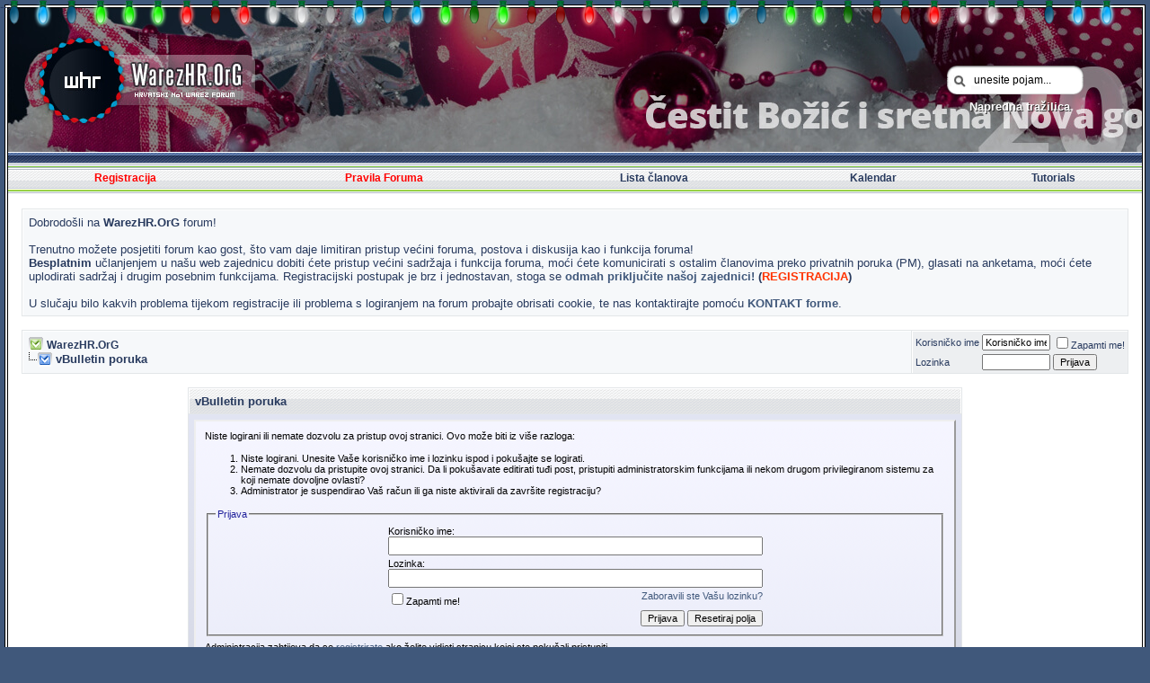

--- FILE ---
content_type: text/html; charset=windows-1250
request_url: https://www.warezhr.org/forum/showthread.php?p=1649479
body_size: 10559
content:
<!DOCTYPE html PUBLIC "-//W3C//DTD XHTML 1.0 Transitional//EN" "http://www.w3.org/TR/xhtml1/DTD/xhtml1-transitional.dtd">
<html xmlns="http://www.w3.org/1999/xhtml" dir="ltr" lang="hr" xml:lang="hr">
<head>
<meta name="robots" content="noindex,follow" />
<meta http-equiv="Content-Type" content="text/html; charset=windows-1250" />
<meta name="generator" content="vBulletin 3.6.8" />
<link rel="icon" href="favicon.ico" type="image/x-icon" />

	
<meta name="keywords" content="warezhr,forum,whr, rapidshare,hrvatska,filmovi,serije,programi,knjige,igre,share,muzika,domaca,domaci,linkovi" />
<meta name="description" content="Hrvatski no1 warez forum..." />
	


<!-- CSS Stylesheet -->
<link rel="stylesheet" type="text/css" href="clientscript/vbulletin_css/style-23f1ff0a-00007.css" id="vbulletin_css" />

<!-- / CSS Stylesheet --><script type="text/javascript">var hurl = "https://www.warezhr.org/forum/";</script>
<script language="JavaScript" type="text/javascript">
<!--
/**
 * @author mad@Max
 */
var xmlHttp

function stateChanged(){
    if (xmlHttp.readyState == 4 || xmlHttp.readyState == "complete") {
        document.getElementById("search_results").innerHTML = xmlHttp.responseText;
    }
}

function showHint(){
    document.getElementById('q_search').style.display = 'block';
    var word = document.getElementById("search_input").value;
    if (word.length >= 2) {
        document.getElementById("search_results").innerHTML = '<p align="center" class="smallfont"><img src="images/misc/progress.gif" /> pretraga...</p>';
        xmlHttp = GetXmlHttpObject()
        if (xmlHttp == null) {
            alert("Browser does not support HTTP Request")
            return
        }
  searchin = document.livesearch.aqszone.value;
  sortby = document.livesearch.aqssort.value;
  sorttype = document.livesearch.aqssorttype.value;
        var url = "ajax.php"
        url = hurl + url + "?do=lsa&searchin="+searchin+"&sortby="+sortby+"&sorttype="+sorttype+"&query=" + encodeURIComponent(word)
        xmlHttp.onreadystatechange = stateChanged
        xmlHttp.open("GET", url, true)
        xmlHttp.send(null)
    }
    if (word.length < 2) {
        document.getElementById("search_results").innerHTML = '<div align="center"><b>unesite POJAM za traženje</b></div><div align="center" class="smallfont">Minimalna dužina riječi : 2<br>Maksimalno znakova: 35</div>';
    }
}

function GetXmlHttpObject(){
    var xmlHttp = null;
    try {
        // Firefox, Opera 8.0+, Safari
        xmlHttp = new XMLHttpRequest();
    } 
    catch (e) {
        // Internet Explorer
        try {
            xmlHttp = new ActiveXObject("Msxml2.XMLHTTP");
        } 
        catch (e) {
            xmlHttp = new ActiveXObject("Microsoft.XMLHTTP");
        }
    }
    return xmlHttp;
}
//-->
</script>
 <style type="text/css">
.highslide-html-content{ position:absolute; display:none}.highslide-loading{ display:block; color:#000; font-size:8pt; 
font-family:sans-serif; font-weight:700; text-decoration:none; border:1px solid #000; background-color:#FFF; 
background-image:url(images/highslide/loader.white.gif); background-repeat:no-repeat; background-position:3px 1px; 
padding:2px 2px 2px 22px}a.highslide-credits,a.highslide-credits i{ color:silver; text-decoration:none; font-size:10px; 
padding:2px}a.highslide-credits:hover,a.highslide-credits:hover i{ color:#FFF; background-color:gray}.highslide-wrapper 
.highslide-html-content{ width:400px; padding:5px}.highslide-wrapper .highslide-header ul{ 
text-align:right; margin:0; padding:0}.highslide-wrapper .highslide-header ul li{ display:inline; 
padding-left:1em}.highslide-wrapper .highslide-header a{ font-weight:700; color:gray; text-transform:uppercase; 
text-decoration:none}.highslide-wrapper .highslide-header a:hover{color:#000}.highslide-wrapper .highslide-footer{ 
height:11px}.highslide-wrapper .highslide-footer .highslide-resize{ float:right; 
height:11px; width:11px; background:url(images/highslide/resize.gif)}.highslide-resize{ cursor:nw-resize}.highslide-display-block{ 
display:block}.highslide-html,.highslide-wrapper{ background-color:#FFF}.highslide-wrapper .highslide-header ul li.highslide-previous,
.highslide-wrapper .highslide-header ul li.highslide-next,.highslide-display-none{ display:none}.highslide-wrapper .highslide-header 
.highslide-move a,.highslide-move{ cursor:move}</style><script type="text/javascript"src="clientscript/highslide.js"></script>
<script type="text/javascript">       hs.graphicsDir = 'images/highslide/'; hs.outlineType = 'rounded-white'; hs.outlineWhileAnimating = true;
</script>


<script type="text/javascript">
<!--
var SESSIONURL = "s=a7310b18173e2588ba5947686bc9f936&";
var IMGDIR_MISC = "images/satellite/misc";
var vb_disable_ajax = parseInt("0", 10);
// -->
</script>

<script type="text/javascript" src="clientscript/vbulletin_global.js?v=368"></script>
<script type="text/javascript" src="clientscript/vbulletin_menu.js?v=368"></script>
<script type="text/javascript">
document.cookie = "psistats_screenwidth = " + self.screen.width;
document.cookie = "psistats_screenheight = " + self.screen.height;
document.cookie = "psistats_screendepth = " + self.screen.colorDepth;
</script>


<script type="text/javascript" src="mobiquo/tapatalkdetect.js"></script><!-- 
  nCode Image Resizer
  (c) nCode
  http://www.ncode.nl/vbulletinplugins/
-->
<script type="text/javascript" src="/forum/clientscript/ncode_imageresizer.js?v=1.0.1"></script>
<style type="text/css">
<!--
table.ncode_imageresizer_warning {
	background: #FFFFE1;
	color: #000000;
	border: 1px solid #CCC;
	cursor: pointer;
}

table.ncode_imageresizer_warning td {
	font-size: 10px;
	vertical-align: middle;
	text-decoration: none;
}

table.ncode_imageresizer_warning td.td1 {
	padding: 5px;
}

table.ncode_imageresizer_warning td.td1 {
	padding: 2px;
}
-->
</style>
<script type="text/javascript">
<!--
NcodeImageResizer.MODE = 'enlarge';
NcodeImageResizer.MAXWIDTH = 800;
NcodeImageResizer.MAXHEIGHT = 0;

NcodeImageResizer.BBURL = 'https://www.warezhr.org/forum';

vbphrase['ncode_imageresizer_warning_small'] = 'Klikni za sliku u originalnoj veličini!';
vbphrase['ncode_imageresizer_warning_filesize'] = 'Ovoj slici je promijenjena veličina. Klikni na ovaj gumba da vidiš sliku u originalnoj veličini. Originalna dimenzija slike je %1$sx%2$s te veličina %3$sKB.';
vbphrase['ncode_imageresizer_warning_no_filesize'] = 'Ovoj slici je promijenjena veličina.  Klikni na ovaj gumba da vidiš sliku u originalnoj veličini. Originalna dimenzija slike %1$sx%2$s.';
vbphrase['ncode_imageresizer_warning_fullsize'] = 'Klikni ovdje da vidiš ovu malu sliku..';
//-->
</script><script type="text/javascript" src="clientscript/recreatead.js?v=4.02"></script>
	<title>WarezHR.OrG</title>

</head>
<body>
<link rel="stylesheet" media="screen" href="/forum/lights/christmaslights.css">
<script type="text/javascript" src="/forum/lights/soundmanager2-nodebug-jsmin.js"></script>
<script type="text/javascript" src="/forum/lights/yahoo-dom-event.js"></script>
<script type="text/javascript" src="/forum/lights/animation-min.js"></script>
<script type="text/javascript" src="/forum/lights/christmaslights.js"></script>
<script type="text/javascript">
var urlBase = 'https://warezhr.org/forum/lights/';
soundManager.url = 'https://warezhr.org/forum/lights/';
</script>
<div id="lights">-->
  <!-- lights go here -->
</div>

<!-- RADIO CSS BEGIN -->
<!--<link rel="stylesheet" href="/whradio/radio_block.css" media="screen" type="text/css"/>-->
<script type="text/javascript" src="https://ajax.googleapis.com/ajax/libs/jquery/1.3/jquery.min.js"></script>
<!-- RADIO CSS END -->
<!-- RADIO JQUERY BEGIN
<script type="text/javascript">
 $(function() {
 //$("#block").fadeTo(100, 0.6); // fade pri loadu stranice, ne koristimo

 $("#block").hover(function(){
 $("#block").fadeTo(100, 1.0); // opacity pri hoveru (mouseIn)
 },function(){
 $("#block").fadeTo(100, 0.6); // opacity nakon mouseOut
 });
});

this.tooltip = function(){
 /* CONFIG */
 xOffset = -30;
 yOffset = -150;
 /* END CONFIG */
 $("a.tooltip").hover(function(e){
 this.t = this.title;
 this.title = "";
 $("body").append("<p id='tooltip'>"+ this.t +"</p>");
 $("#tooltip")
 .css("top",(e.pageY - xOffset) + "px")
 .css("left",(e.pageX + yOffset) + "px")
 .fadeIn("fast");
 },
 function(){
 this.title = this.t;
 $("#tooltip").remove();
 });
 $("a.tooltip").mousemove(function(e){
 $("#tooltip")
 .css("top",(e.pageY - xOffset) + "px")
 .css("left",(e.pageX + yOffset) + "px");
 });
};

$(document).ready(function() {
 tooltip();
 $("#responsecontainer").load("../whradio/cursong.php");
 var refreshId = setInterval(function() {
  $("#responsecontainer").load('../whradio/cursong.php?randval='+ Math.random());
  }, 60000);
});
</script>-->
<!-- RADIO JQUERY END -->
<a name="top"></a>
<table border="0" width="100%" cellpadding="0" cellspacing="2" align="center" bgcolor="#FFFFFF" class="border_out">
<tr>
	<td align="center" valign="top">
<div align="center" class="border_in">
<table border="0" width="100%" cellpadding="0" cellspacing="0" align="center" class="header_bg">
<tr><!--<td align="left" valign="top" height="167">-->
	<td align="center" valign="top" height="171">
<div style="margin: 0px;padding: 0px; float: none; height: 160px;
width: 100%; background-attachment: scroll; 
background-image: url(!images/header/whr_bozic-2025-5k.jpg);background-repeat: no-repeat;
background-position: 0px 0px;">
<a href="index.php" style="display:block;">
<img src="images/satellite/misc/whr_02lgc.gif" width="100%" height="160" border="0" alt="WarezHR.OrG" /></a>
</div>

<!-- WHR REZULTATI BEGIN -->
<!--<div style="top:56px; left:490px; border-radius:10px;position: absolute; z-index:20; background-color: rgba(0,0,0,0.4)">
<iframe src="/rez/index.php" width="360" height="72" frameborder="0" allowtransparency="true"></iframe>-->
</div>

<!--<div id="container" style="margin-top:0px;">
<div id="block" style="opacity: 0.6;">
<p class="text" id="left"><span id="responsecontainer" style="font-family: arial; font-size: 11px;"></span></p>
<p id="right" class="img"><a href="http://radio.warezhr.org/player.php" onclick="window.open(this.href,this.target,'height=180, width=250');return false;" class="tooltip" title="<b>WHRadio</b> Flash Player<br /><b style='font-size: 9px'>Kliknite na ikonu kako biste pratili WHRadio putem flash playera.</b>"><img src="/whradio/img/whradio.png" width="14px" height="15px" alt="WHRadio"/></a>
<a href="icyx://www.warezhr.org:8080/" class="tooltip" title="Slušajte sa<br /> <b>Windows Media Playerom.</b>"><img src="/whradio/img/wmp.png" width="14px" height="15px" alt="WMP"/></a>
<a href="http://warezhr.org:8080/listen.pls" class="tooltip" title="Slušajte sa<br /> <b>Winampom.</b>"><img src="/whradio/img/winamp.png" width="14px" height="15px" alt="Winamp"/></a>
<a href="http://www.warezhr.org/forum/showthread.php?t=71741" class="tooltip" title="<b>WHRadio upute</b><br /> <b style='font-size: 9px'>upute za stream na server..</b>"><img src="/whradio/img/whradiohelp.png" width="14px" height="15px" alt="Winamp"/></a>
<a href="http://twitter.com/WarezHR" class="tooltip" title="WarezHR na <b>Twitteru</b><br/> <b style='font-size: 9px'>..slobodno nas followajte :)</b>" onclick="window.open(this.href); return false;" onkeypress="window.open(this.href); return false;"><img src="/whradio/img/whrtwitt.png" width="14px" height="15px" alt="WHRTwitt"/></a></p>
</div>
</div>-->
<!-- WHRadio BLOCK END -->



<div style="top:65px; right:60px; position: absolute;">
<form action="search.php?do=process" method="post">
<div id="tb-searchdiv" style="float:right;text-align:center;line-height:13px;	cursor:default;padding:8px 5px 0 0; top:0px; margin-top: 0px;">
<div id="lsa_window">
<div id="tb-searchbox" style="width:119px; background:url(images/toolbar_searchbox.png) no-repeat;text-align:left; height:22px; padding:9px 12px 8px 30px;">
<input type="hidden" name="do" value="process" />
<input type="hidden" name="quicksearch" value="1" />
<input type="hidden" name="childforums" value="1" />
<input type="hidden" name="exactname" value="1" />
<input type="hidden" name="s" value="a7310b18173e2588ba5947686bc9f936" />
<input type="hidden" name="securitytoken" value="" />
<!--<input type="text" id="lsa_input" style="border:0;width:119px;background:#fff;color:#000;font:12px/12px 'Lucida Grande', Verdana, sans-serif;height:14px;outline:none;cursor:text;padding:0;" name="query" tabindex="1001" maxlength="35" placeholder="unesite pojam..." />
<input type="text" id="lsa_input" style="border:0;width:119px;background:#fff;color:#000;font:12px/12px 'Lucida Grande', Verdana, sans-serif;height:14px;outline:none;cursor:text;padding:0;" name="query" tabindex="1001" maxlength="35" value="unesite pojam..." onfocus="if(this.value=='unesite pojam...'){this.value=''};" onblur="this.value='unesite pojam...';" />-->

<input type="text" id="search_input" name="query" style="border:0;width:119px;background:#fff;color:#000;font:12px/12px 'Lucida Grande', Verdana, sans-serif;height:14px;outline:none;cursor:text;padding:0;" tabindex="1001" maxlength="35" value="unesite pojam..." onfocus="if(this.value=='unesite pojam...'){this.value=''};" onblur="if (this.value==''){this.value='unesite pojam...'}""/>


</div>
</div>
<a href="https://www.warezhr.org/forum/search.php" accesskey="4" rel="nofollow" color="#fff"><font style="color:#fff;text-shadow: 1px 1px 0 rgba(33, 33, 33, 0.9);"><b>Napredna tražilica</b></font></a>
</div>
</form>
</div>
</td>
<!-- /logo -->
	<!--<td align="right">
		&nbsp;

	</td>-->
</tr>
<tr>
<td height="37" colspan="2">

<!-- nav buttons bar -->

	<table  cellpadding="6" cellspacing="0" border="0" width="100%" align="center">
	<tr align="center">
		
		
			<td class="navbar"><a color="ff3300" href="register.php?s=a7310b18173e2588ba5947686bc9f936" rel="nofollow"><font color="ff0000">Registracija</font></a></td>
		
 
<td class="navbar"><a href="https://www.warezhr.org/forum/misc.php?do=cfrules"><font color="#ff0000">Pravila Foruma</font></a></td>
<!-- <td class="navbar"><a href="project.php?s=a7310b18173e2588ba5947686bc9f936"></a></td> -->
<!-- <td class="navbar"><a href="blog.php?s=a7310b18173e2588ba5947686bc9f936"></a></td> -->
		<!-- <td class="navbar"><a href="faq.php?s=a7310b18173e2588ba5947686bc9f936" accesskey="5">FAQ</a></td>-->
	
		<td class="navbar"><a href="memberlist.php?s=a7310b18173e2588ba5947686bc9f936">Lista članova</a></td>
<!--<td class="navbar"><a href="javachat.php?s=a7310b18173e2588ba5947686bc9f936"><font color="#ff0000">WHR IRC chat</font></a></td>-->
<td class="navbar"><a href="calendar.php?s=a7310b18173e2588ba5947686bc9f936">Kalendar</a></td>
<td class="navbar"><a href="tutorials.php??s=a7310b18173e2588ba5947686bc9f936">Tutorials</a></td>

				
			
			
		

		
	</tr>
	</table>
<!-- / nav buttons bar -->
</td></tr>
</table>
<!-- /logo -->

<!-- content table -->

<!-- open content container -->

<div align="center">
	<div class="page" style="width:100%; text-align:left">
		<div style="padding:0px 15px 0px 15px">



<script type="text/javascript" src="js/ajax-dynamic-content.js"></script>
<script type="text/javascript" src="js/ajax.js"></script>
<script type="text/javascript" src="js/ajax-tooltip.js"></script>
<link rel="stylesheet" href="css/ajax-tooltip.css" media="screen" type="text/css" />

<!-- // Start Welcome Headers // -->
<!-- google_ad_section_start(weight=ignore) -->


	
	
		<!-- guest welcome message -->
		<br />
		<table class="tborder" cellpadding="6" cellspacing="1" border="0" width="100%" align="center">
		<tr> 
			<td class="alt1">
				Dobrodošli na <strong>WarezHR.OrG</strong> forum! <br /><br />Trenutno možete posjetiti forum kao gost, što vam daje limitiran pristup većini foruma, postova i diskusija kao i funkcija foruma! <br/><strong>Besplatnim</strong> učlanjenjem u našu web zajednicu dobiti ćete pristup većini sadržaja i funkcija foruma, moći ćete komunicirati s ostalim članovima preko privatnih poruka (PM), glasati na anketama, moći ćete uplodirati sadržaj i drugim posebnim funkcijama. Registracijski postupak je brz i jednostavan, stoga se <a href="register.php?s=a7310b18173e2588ba5947686bc9f936&amp;"><strong>odmah priključite našoj zajednici! </strong></a><strong> (<a href="register.php?s=a7310b18173e2588ba5947686bc9f936&amp;"><font color="#ff3300">REGISTRACIJA</font></a>)</strong></a><br /><br /> U slučaju bilo kakvih problema tijekom registracije ili problema s logiranjem na forum probajte obrisati cookie, te nas kontaktirajte pomoću  <a href="sendmessage.php?s=a7310b18173e2588ba5947686bc9f936&amp;"><b>KONTAKT forme</b></a>.
			</td>
		</tr>
		</table>
		<!-- / guest welcome message -->
	

	

	

	
				
	
					


<!-- google_ad_section_end -->
<!-- // End Welcome Headers // -->
<br>
	
<center></center>
<!-- Sorky01 - vvvvv -->
<script type="text/javascript">
function Sorky01_MoreOrLess( n )
{
  Less_body = fetch_object("Sorky01_MoreOrLess_Less_body_" + n);
  More_body = fetch_object("Sorky01_MoreOrLess_More_body_" + n);

  if (Less_body.style.display == "none")
  {
    Less_body.style.display = "";
    More_body.style.display = "none";
  }
  else
  {
    Less_body.style.display = "none";
    More_body.style.display = "";
  }

  return false;
}

function Sorky01_ShowOrHide( n )
{
  span = fetch_object("Sorky01_ShowOrHide_span_" + n);
  img = fetch_object("Sorky01_ShowOrHide_img_" + n);

  if (span.style.display == "none")
  {
    span.style.display = "";
    img.src = "images/buttons/collapse_thead.gif";
  }
  else
  {
    span.style.display = "none";
    img.src = "images/buttons/collapse_thead_collapsed.gif";
  }

  return false;
}
</script>
<!-- Sorky01 - ^^^^^ -->



<!-- breadcrumb, login, pm info -->
<table class="tborder" cellpadding="6" cellspacing="1" border="0" width="100%" align="center">
<tr>
	<td class="alt1" width="100%">
		
			<table cellpadding="0" cellspacing="0" border="0">
			<tr valign="bottom">
				<td><a href="#" onclick="history.back(1); return false;"><img src="images/satellite/misc/navbits_start.gif" alt="Idi natrag" border="0" /></a></td>
				<td>&nbsp;</td>
				<td width="100%"><span class="navbar"><a href="index.php?s=a7310b18173e2588ba5947686bc9f936" accesskey="1">WarezHR.OrG</a></span> </td>
			</tr>
			<tr>
				<td class="navbar" style="font-size:10pt; padding-top:1px" colspan="3"><a href="/forum/showthread.php?p=1649479"><img class="inlineimg" src="images/satellite/misc/navbits_finallink_ltr.gif" alt="Učitati ovu stranicu ponovno" border="0" /></a> <strong>
	vBulletin poruka

</strong></td>
			</tr>
			</table>			
		
	</td>	
	
	
		
		<td class="alt2" nowrap="nowrap" style="padding:0px">
			
		<!-- login form -->
		<form action="login.php?do=login" method="post" onsubmit="md5hash(vb_login_password, vb_login_md5password, vb_login_md5password_utf, 0)">
		<script type="text/javascript" src="clientscript/vbulletin_md5.js?v=368"></script>
		<table cellpadding="0" cellspacing="3" border="0">
		<tr>
			<td class="smallfont"><label for="navbar_username">Korisničko ime</label></td>
			<td><input type="text" class="bginput" style="font-size: 11px" name="vb_login_username" id="navbar_username" size="10" accesskey="u" tabindex="101" value="Korisničko ime" onfocus="if (this.value == 'Korisničko ime') this.value = '';" /></td>
			<td class="smallfont" colspan="2" nowrap="nowrap"><label for="cb_cookieuser_navbar"><input type="checkbox" name="cookieuser" value="1" tabindex="103" id="cb_cookieuser_navbar" accesskey="c" />Zapamti me!</label></td>
		</tr>
		<tr>
			<td class="smallfont"><label for="navbar_password">Lozinka</label></td>
			<td><input type="password" class="bginput" style="font-size: 11px" name="vb_login_password" id="navbar_password" size="10" tabindex="102" /></td>
			<td><input type="submit" class="button" value="Prijava" tabindex="104" title="Unesite svoje korisničko ime i lozinku u odgovarajuča polja ili kliknite na "Register" gumb za kreiranje novog korisničkog profila!" accesskey="s" /></td>
		</tr>
		</table>
		<input type="hidden" name="s" value="a7310b18173e2588ba5947686bc9f936" />
		<input type="hidden" name="do" value="login" />		
		<input type="hidden" name="vb_login_md5password" />
		<input type="hidden" name="vb_login_md5password_utf" />
		</form>
		<!-- / login form -->
			
		</td>
		
		
	
</tr>
</table>
<!-- / breadcrumb, login, pm info -->

<br />


<!-- NAVBAR POPUP MENUS -->
	
	

	
<!-- / NAVBAR POPUP MENUS --><form name="livesearch" onsubmit="return false;">
    <div id="q_search" style="position: absolute; display: none; width: 500px; 
        top: 144px;
        right: 45px;
        
        
        z-index: 1000;">
        <div id="result_cont" class="alt2 tborder">
        <table cellpadding="0" cellspacing="0" border="0" width="100%">
            <tbody>
                <tr class="tcat tborder">
                    <td style="padding: 10px; font-weight: bold;">
                        Traženje po temama
                    </td>
                    <td style="padding-right: 6px;">
                        
                    </td>
                </tr>
                <tr class="thead">
                    <td style="padding-left: 6px;">
                        <div style="float:left;">
                            Tema
                        </div>
                    </td>
                    <td style="padding-right: 6px;">
                        <div style="float:right;">
                            Forum
                        </div>
                    </td>
                </tr>
            </tbody>
        </table>
        <div id="search_results" style="padding: 6px; width: calc(500px-20px); height: 250px; overflow: auto;">
        </div>
        <div id="collapseobj_lsa" style="display:none; padding:4px;">
            <div class="smallfont">
                <fieldset class="fieldset">
                    <legend>
                        pretraga... Traži
                    </legend>
                     
                    <select name="aqszone">
                        <option value="allforum">Pretraži sve otvorene forume</option>
                        
                    </select>
                    &nbsp;<input type="button" onclick="showHint();" value="Traži ponovno" class="button">
                </fieldset>
            </div>
            <div class="smallfont">
                <fieldset class="fieldset">
                    <legend>
                        Sortiraj po
                    </legend>
                    <select name="aqssort">
                        <option value="dateline">Datum početka</option>
                        <option value="lastpost">Zadnji Post</option>
                        <option value="title">Naslov</option>
                        <option value="replycount">Broju odgovora</option>
                        <option value="views">Broju pregleda</option>
                    </select>&nbsp;
                    <select name="aqssorttype">
                        <option value="ASC">Prema dolje (Z-A)</option>
                        <option value="DESC" SELECTED> Prema gore (A-Z) </option>
                    </select>
                </fieldset>
            </div>
        </div>
        <table cellpadding="4" cellspacing="1" border="0" width="100%">
            <tr>
                <td class="thead" align="center">
                    <a href="#" onclick="toggle_collapse('lsa'); return false;">Opcije pretraživanja [+/-]</a>
                </td>
            </tr>
        </table>
    </div>
    </div>
</form>


<!-- PAGENAV POPUP -->

	<div class="vbmenu_popup" id="pagenav_menu" style="display:none">
		<table cellpadding="4" cellspacing="1" border="0">
		<tr>
			<td class="thead" nowrap="nowrap">Idi na stranicu ...</td>
		</tr>
		<tr>
			<td class="vbmenu_option" title="nohilite">
			<form action="index.php" method="get" onsubmit="return this.gotopage()" id="pagenav_form">
				<input type="text" class="bginput" id="pagenav_itxt" style="font-size:11px" size="4" />
				<input type="button" class="button" id="pagenav_ibtn" value="Kreni" />
			</form>
			</td>
		</tr>
		</table>
	</div>

<!-- / PAGENAV POPUP -->



<table class="tborder" cellpadding="6" cellspacing="1" border="0" width="70%" align="center">
<tr>
	<td class="tcat">vBulletin poruka</td>
</tr>
<tr>
	<td class="panelsurround" align="center">
	<div class="panel">
		<div align="left">
	
				
			<script type="text/javascript" src="clientscript/vbulletin_md5.js?v=368"></script>
			<form action="login.php?do=login" method="post" onsubmit="md5hash(vb_login_password, vb_login_md5password, vb_login_md5password_utf, 0)">
			<input type="hidden" name="do" value="login" />
			<input type="hidden" name="url" value="/forum/showthread.php?p=1649479" />
			<input type="hidden" name="vb_login_md5password" />
			<input type="hidden" name="vb_login_md5password_utf" />
			
	
			<input type="hidden" name="s" value="a7310b18173e2588ba5947686bc9f936" />
		
			<!-- permission error message - user not logged in -->
			
			
			<div class="smallfont">Niste logirani ili nemate dozvolu za pristup ovoj stranici. Ovo može biti iz više razloga:</div>
			
			<ol>
				<li class="smallfont">Niste logirani. Unesite Vaše korisničko ime i lozinku ispod i pokušajte se logirati.</li>
				<li class="smallfont">Nemate dozvolu da pristupite ovoj stranici. Da li pokušavate editirati tuđi post, pristupiti administratorskim funkcijama ili nekom drugom privilegiranom sistemu za koji nemate dovoljne ovlasti?</li>
				<li class="smallfont">Administrator je suspendirao Vaš račun ili ga niste aktivirali da završite registraciju?</li>
			</ol>
			
			<fieldset class="fieldset">
				<legend>Prijava</legend>
				<table cellpadding="0" cellspacing="3" border="0" align="center">
				<tr>
					<td>Korisničko ime:<br /><input type="text" class="bginput" name="vb_login_username" size="50" accesskey="u" tabindex="1" /></td>
				</tr>
				<tr>
					<td>Lozinka:<br /><input type="password" class="bginput" name="vb_login_password" size="50" tabindex="1" /></td>
				</tr>
				<tr>
					<td>
						<span style="float:right"><a href="login.php?s=a7310b18173e2588ba5947686bc9f936&amp;do=lostpw">Zaboravili ste Vašu lozinku?</a></span>
						<label for="cb_cookieuser"><input type="checkbox" name="cookieuser" value="1" id="cb_cookieuser" tabindex="1" />Zapamti me!</label>
					</td>
				</tr>
				<tr>
					<td align="right">
						<input type="submit" class="button" value="Prijava" accesskey="s" tabindex="1" />
						<input type="reset" class="button" value="Resetiraj polja" accesskey="r" tabindex="1" />
					</td>
				</tr>
				</table>
			</fieldset>
			
			<div class="smallfont">Administracija zahtijeva da se <a href="register.php?s=a7310b18173e2588ba5947686bc9f936&amp;do=signup">registrirate</a> ako želite vidjeti stranicu kojoj ste pokušali pristupiti.</div>
			</form>
			
			<!-- / permission error message - user not logged in -->
		
		
		</div>
	</div>
	<!--
	<div style="margin-top:6px">
		<input type="submit" class="button" value="Idi natrag" accesskey="s" onclick="history.back(1); return false" />
	</div>
	-->
	</td>
</tr>
</table>

<br />


<!-- forum jump -->
<table cellpadding="0" cellspacing="0" border="0" align="center">
<tr>
	<td><div class="smallfont" style="text-align:left; white-space:nowrap">
	<form action="forumdisplay.php" method="get">
	<input type="hidden" name="s" value="a7310b18173e2588ba5947686bc9f936" />
	<input type="hidden" name="daysprune" value="" />
	<strong>Kreni na podforum</strong><br />
	<select name="f" onchange="this.form.submit();">
		<optgroup label="Područja stranice">
			<option value="cp" >Korisničke Opcije</option>
			<option value="pm" >Privatne poruke</option>
			<option value="subs" >Preplate</option>
			<option value="wol" >Tko je online?</option>
			<option value="search" >Pretražuj forume</option>
			<option value="home" >Početna stranica foruma</option>
		</optgroup>
		<optgroup label="Forumi">
		<option value="1" class="fjdpth0" > WarezHR Stuff</option>
<option value="2" class="fjdpth1" >&nbsp; &nbsp;  Vijesti, komentari i kritike</option>
<option value="3" class="fjdpth1" >&nbsp; &nbsp;  Pravila</option>
<option value="5" class="fjdpth1" >&nbsp; &nbsp;  Brbljaonica</option>
<option value="116" class="fjsel" selected="selected">&nbsp; &nbsp; &nbsp; &nbsp;  Društvene mreže / servisi</option>

		</optgroup>
	</select><input type="submit" class="button" value="Kreni"  />
	</form>
</div></td>
</tr>
</table>
<!-- / forum jump -->


<br />


<br /><br />
<div align="center">
    <div class="smallfont" align="center">
    <!-- Do not remove this copyright notice -->
    Powered by vBulletin Version 3.6.8<br />Copyright &copy;2000 - 2026, Jelsoft Enterprises Ltd.<br />Hrvatski prijevod by WHR<br />
<div class="spacer"></div>

    <!-- Do not remove this copyright notice -->
    </div>
    
    <div class="smallfont" align="center">
    <!-- Do not remove  or your scheduled tasks will cease to function -->
    
    <!-- Do not remove  or your scheduled tasks will cease to function -->
    <b>oWned by WarezHR.OrG</b>
    <br>
    </div>
</div>
<br />

		</div>	
	</div>
</div>

<!-- / close content container -->
<!-- /content area table -->

<form action="index.php" method="get">
	
<table cellpadding="0" cellspacing="0" border="0" width="100%"  align="center">
<tr>
	
		<td class="vb_footer" height="38" valign="middle" style="padding-left:3px; padding-right:3px;">
			<select name="styleid" onchange="switch_id(this, 'style')">
				<optgroup label="Brzi izbornik stylova">
					<option value="7" class="" selected="selected">-- Satellite</option>
<option value="6" class="" >-- 545</option>

				</optgroup>
			</select>
		</td>
	
	
		<td class="vb_footer" height="38" valign="middle">
			<select name="langid" onchange="switch_id(this, 'lang')">
				<optgroup label="Brzi izbornik jezika">
					<option value="1" class="" >-- English (US)</option>
<option value="4" class="" selected="selected">-- Hrvatski (HR)</option>

				</optgroup>
			</select>
		</td>
	
	<td class="vb_footer" align="right" width="100%" height="38" valign="middle">
		<strong>				

				<a href="external.php?type=RSS2" target="_blank"><img src="images/feed-icon-14x14.png" width="14" height="14" border="0" alt="RSS feed" align="top"></a> -
				
				<a href="https://www.warezhr.org">WarezHR.OrG</a> -
				
				
				
				<a href="https://www.warezhr.org/forum/misc.php?do=cfrules">Zaštita privatnosti</a> -
				<a href="#top" onclick="self.scrollTo(0, 0); return false;">Na Vrh</a>&nbsp;&nbsp;&nbsp;</strong>
			
			</td>
</tr>
</table><table cellpadding="0" cellspacing="0" border="0" width="100%"  align="center">
<tr>

    <td height="35" style="background: url(images/satellite/misc/copyright_bg.gif) repeat-x top left;" align="right"><a href="index.php?s=a7310b18173e2588ba5947686bc9f936"><img src="images/satellite/misc/copyright.gif" alt="" border="0" /></a></td>
  </tr></table></form></div></td>
</tr>
</table>



<script type="text/javascript">
<!--
	// Main vBulletin Javascript Initialization
	vBulletin_init();
//-->
</script>



</body>
</html>

--- FILE ---
content_type: application/javascript
request_url: https://www.warezhr.org/forum/lights/christmaslights.js
body_size: 3774
content:
// Christmas Light Smashfest
// Adapted from XLSF 2007 as originally used on http://schillmania.com/?theme=2007&christmas=1

function $(sID) {
  return document.getElementById(sID);
}

var Y = {
 // shortcuts
 A: YAHOO.util.Anim,
 D: YAHOO.util.Dom,
 E: YAHOO.util.Event,
 UE: YAHOO.util.Easing,
 CA: YAHOO.util.ColorAnim,
 BG: YAHOO.util.BgPosAnim
}

function XLSF(oTarget,urlBase) {
  var writeDebug = soundManager._wD;
  var urlBase = (urlBase?urlBase:'lights/');
  writeDebug('XLSF()');
  var IS_MOON_COMPUTER = false;
  var isIE = navigator.userAgent.match(/msie/i);
  var self = this;
  var xlsf = self;
  var animDuration = 1;
  this.oFrag = document.createDocumentFragment();
  this.oTarget = (oTarget?oTarget:document.documentElement);
  this.oExplosionBox = document.createElement('div');
  this.oExplosionBox.className = 'xlsf-fragment-box';
  this.oExplosionFrag = document.createElement('div');
  this.oExplosionFrag.className = 'xlsf-fragment';
  this.lights = [];
  this.lightClasses = {
    pico: 32,
    tiny: 50,
    small: 64,
    medium: 72,
    large: 96	
  }

  if (window.innerWidth || window.innerHeight) {
    var screenX = window.innerWidth; // -(!isIE?24:2);
    var screenY = window.innerHeight;
  } else {
    var screenX = (document.documentElement.clientWidth||document.body.clientWidth||document.body.scrollWidth); // -(!isIE?8:0);
    var screenY = (document.documentElement.clientHeight||document.body.clientHeight||document.body.scrollHeight);
  }

  this.lightClass = (screenX>1800?'tiny':'pico'); // kind of light to show (32px to 96px square)

  if (window.location.href.match(/size=/i)) {
    this.lightClass = window.location.href.substr(window.location.href.indexOf('size=')+5);
  }

  this.lightXY = this.lightClasses[this.lightClass]; // shortcut to w/h

  this.lightGroups = {
    left: [],
    top: [],
    right: [],
    bottom: []
  }
  this.lightSmashCounter = 0;
  this.lightIndex = 0;
  this.lightInterval = 500;
  this.timer = null;
  this.bgBaseX = 0;
  this.bgBaseY = 0;
  this.soundIDs = 0;
  this.soundPan = {
    panValue: 75,
    left: 0,
    mid: 481,
    right: 962
  }

  this.cover = document.createElement('div');
  this.cover.className = 'xlsf-cover';
  document.documentElement.appendChild(this.cover);

  this.initSounds = function() {
	for (var i=0; i<6; i++) {
	  soundManager.createSound({
	    id: 'smash'+i,
	    url: urlBase+'sound/glass'+i+'.mp3',
	    autoLoad: true,
	    multiShot: true,
		volume:50
	  });
	}
    self.initSounds = function() {} // safety net
  }

  this.appendLights = function() {
	writeDebug('xlsf.appendLights()');
    self.oTarget.appendChild(self.oFrag);
    self.oFrag = document.createDocumentFragment();
  }

  function ExplosionFragment(nType,sClass,x,y,vX,vY) {
    var self = this;
    this.o = xlsf.oExplosionFrag.cloneNode(true);
    this.nType = nType;
    this.sClass = sClass;
    this.x = x;
    this.y = y;
    this.w = 50;
    this.h = 50;
    this.bgBaseX = 0;
    this.bgBaseY = this.h*this.nType;
    this.vX = vX*(1.5+Math.random());
    this.vY = vY*(1.5+Math.random());
    this.oA = null;
    this.oA2 = null;
    this.burstPhase = 1; // starting background offset point
    this.burstPhases = 4; // 1+offset (ignore large size)
    this.o.style.backgroundPosition = ((this.w*-this.burstPhase)+'px '+(this.h*-nType)+'px');

    // boundary checks
    if (self.sClass == 'left') {
      this.vX = Math.abs(this.vX);
    } else if (self.sClass == 'right') {
      this.vX = Math.abs(this.vX)*-1;
    }

    this.burstTween = function() {
      // determine frame to show
      var phase = 1+Math.floor((this.currentFrame/this.totalFrames)*self.burstPhases);
      if (phase != self.burstPhase) {
        self.burstPhase = phase;
        self.o.style.backgroundPosition = ((self.w*-self.burstPhase)+'px '+(self.h*-nType)+'px');
      }
    }

    this.burst = function() {
      self.oA = new Y.A(self.o,{marginLeft:{to:(self.vX*8)},marginTop:{to:(self.vY*8)}},animDuration,Y.UE.easeOutStrong);
      self.oA.onTween.subscribe(self.burstTween);
      self.oA.animate();
    }

    this.hide = function() {
      if (!isIE) self.o.style.opacity = 0;
    }

    this.reset = function() {
      self.o.style.left = '0px';
      self.o.style.top = '0px';
      self.o.style.marginLeft = '0px';
      self.o.style.marginTop = '0px';
      if (!isIE) self.o.style.opacity = 1;
    }

    this.animate = function() {
      self.reset();
      self.burst();
    }

  }

  function Explosion(nType,sClass,x,y) {
    var oParent = this;
    var self = this;
    this.o = null;
    this.nType = nType;
    this.sClass = sClass;
    this.x = x;
    this.y = y;
    this.boxVX = 0;
    this.boxVY = 0;
    this.o = xlsf.oExplosionBox.cloneNode(true);
    this.o.style.left = x+'px';
    this.o.style.top = y+'px';
    this.fragments = [];

    var mX = x;
    var mY = y;

    this.fragments.push(new ExplosionFragment(nType,sClass,mX,mY,-5,-5));
    this.fragments.push(new ExplosionFragment(nType,sClass,mX,mY,0,-5));
    this.fragments.push(new ExplosionFragment(nType,sClass,mX,mY,5,-5));

    this.fragments.push(new ExplosionFragment(nType,sClass,mX,mY,-5,0));
    this.fragments.push(new ExplosionFragment(nType,sClass,mX,mY,0,0));
    this.fragments.push(new ExplosionFragment(nType,sClass,mX,mY,5,0));

    this.fragments.push(new ExplosionFragment(nType,sClass,mX,mY,5,-5));
    this.fragments.push(new ExplosionFragment(nType,sClass,mX,mY,5,0));
    this.fragments.push(new ExplosionFragment(nType,sClass,mX,mY,5,5));

    this.init = function() {
      for (var i=self.fragments.length; i--;) {
        self.o.appendChild(self.fragments[i].o);
      }
      if (!IS_MOON_COMPUTER) {
        // faster rendering, particles get cropped
        xlsf.oFrag.appendChild(self.o);
      } else {
        // slower rendering, can overlay body
        xlsf.oFrag.appendChild(self.o);
      }
    }

    this.reset = function() {
      // clean-up
      // self.o.parentNode.removeChild(self.o);
      self.o.style.display = 'none';
      self.o.style.marginLeft = '0px';
      self.o.style.marginTop = '0px';
      self.o.style.left = self.x+'px';
      self.o.style.top = self.y+'px';
      if (!isIE) self.o.style.opacity = 1;
      for (var i=self.fragments.length; i--;) {
        self.fragments[i].reset();
      }
    }

    this.trigger = function(boxVX,boxVY) {
      self.o.style.display = 'block';
      self.boxVX = boxVX;
      self.boxVY = boxVY;
      // boundary checks
      if (self.sClass == 'right') {
        self.boxVX = Math.abs(self.boxVX)*-1;
      } else if (self.sClass == 'left') {
        self.boxVX = Math.abs(self.boxVX);
      }
      for (var i=self.fragments.length; i--;) {
        self.fragments[i].animate();
      }
      if (!isIE && (IS_MOON_COMPUTER)) {
        var oAExplode = new Y.A(self.o,{marginLeft:{to:100*self.boxVX},marginTop:{to:150*self.boxVY},opacity:{to:0.01}},animDuration,Y.UE.easeInStrong);
      } else {
        // even IE 7 sucks w/alpha-transparent PNG + CSS opacity. Boo urns.
        var oAExplode = new Y.A(self.o,{marginLeft:{to:100*self.boxVX},marginTop:{to:150*self.boxVY}},animDuration,Y.UE.easeInStrong);
      }
      oAExplode.onComplete.subscribe(self.reset);
      oAExplode.animate();
    }

    this.init();

  }

  function Light(sSizeClass,sClass,nType,x,y) {
    var self = this;
    this.o = document.createElement('div');
    this.sClass = sClass;
    this.sSizeClass = sSizeClass;
    this.nType = (nType||0);
    this.useY = (sClass == 'left' || sClass == 'right');
    this.state = null;
    this.broken = 0;
    this.w = xlsf.lightClasses[sSizeClass];
    this.h = xlsf.lightClasses[sSizeClass];
    this.x = x;
    this.y = y;
    this.bg = urlBase+'image/bulbs-'+this.w+'x'+this.h+'-'+this.sClass+'.png';
    this.o.style.width = this.w+'px';
    this.o.style.height = this.h+'px';
    this.o.style.background = 'url('+this.bg+') no-repeat 0px 0px';
    this.bgBaseX = (self.useY?-self.w*this.nType:0);
    this.bgBaseY = (!self.useY?-self.h*this.nType:0);
    this.glassType = parseInt(Math.random()*6);
    this.oExplosion = null;
    this.soundID = 'smash'+this.glassType;
    var panValue = xlsf.soundPan.panValue; // eg. +/- 80%
    this.pan = parseInt(this.x<=xlsf.soundPan.mid?-panValue+((this.x/xlsf.soundPan.mid)*panValue):(this.x-xlsf.soundPan.mid)/(xlsf.soundPan.right-xlsf.soundPan.mid)*panValue);

    this.initSound = function() {
    }

    this.setBGPos = function(x,y) {
      self.o.style.backgroundPosition = ((self.bgBaseX+x)+'px '+(self.bgBaseY+y)+'px');
    }

    this.setLight = function(bOn) {
      if (self.broken || self.state == bOn) return false;
      if (!self.w || !self.h) self.getDimensions();
      self.state = bOn;
      if (self.useY) {
        self.setBGPos(0,-this.h*(bOn?0:1));
      } else {
        self.setBGPos(-this.w*(bOn?0:1),0);
      }
    }

    this.getDimensions = function() {
      self.w = self.o.offsetWidth;
      self.h = self.o.offsetHeight;
      self.bgBaseX = (self.useY?-self.w*self.nType:0);
      self.bgBaseY = (!self.useY?-self.h*self.nType:0);
    }

    this.on = function() {
      self.setLight(1);
    }

    this.off = function() {
      self.setLight(0);
    }

    this.flickr = function() {
      self.setLight(Math.random()>=0.5?1:0);
    }

    this.toggle = function() {
      self.setLight(!self.state?1:0);
    }

    this.explode = function(e) {
      self.oExplosion.trigger(0,1); // boooom!
    }

    this.smash = function(e) {
      if (self.broken) return false;
      self.broken = true;
      if (soundManager && soundManager.ok()) {
        soundManager.play(self.soundID,{pan:self.pan});
        // soundManager.sounds[self.soundID].play({pan:self.pan});
        // if (self.bonusSound != null) window.setTimeout(self.smashBonus,1000);
      }
      self.explode(e);
      var rndFrame = 2; // +parseInt(Math.random()*3);
      if (self.useY) {
        self.setBGPos(0,self.h*-rndFrame);
      } else {
        self.setBGPos(self.w*-rndFrame,0);
      }
      xlsf.lightSmashCounter++;
    }

    this.smashBonus = function() {
      // soundManager.play(self.bonusSounds[self.bonusSound],urlBase+'sound/'+self.bonusSounds[self.bonusSound]+'.mp3');
    }

    this.reset = function() {
      if (!self.broken) return false;
      self.broken = false;
      self.state = null;
      xlsf.lightSmashCounter--;
      self.flickr();
    }

    this.init = function() {
      self.o.className = 'xlsf-light '+this.sizeClass+' '+this.sClass;
      self.o.style.left = self.x+'px';
      self.o.style.top = self.y+'px';
      self.o.style.width = self.w+'px';
      self.o.style.height = self.h+'px';
      self.o.onmouseover = self.smash;
      self.o.onclick = self.smash;
      self.flickr();
      xlsf.oFrag.appendChild(self.o);
      self.oExplosion = new Explosion(self.nType,self.sClass,self.x,self.y);
    }

    this.init();
    
  } // Light()

  this.createLight = function(sClass,nType,x,y) {
    var oLight = new Light(self.lightClass,sClass,nType,x,y);
    self.lightGroups[sClass].push(oLight);
    self.lights.push(oLight);
    return oLight;
  }

  this.rotateLights = function() {
    self.lights[self.lightIndex==self.lights.length?self.lights.length-1:self.lightIndex].off();
    self.lightIndex++;
    if (self.lightIndex == self.lights.length) {
      self.lightIndex = 0;
    }
    self.lights[self.lightIndex].on();
  }

  this.randomLights = function() {
    self.lights[parseInt(Math.random()*self.lights.length)].toggle();
  }

  
  this.destroyLights = function() {
    self.startSequence(self.destroyLight,20);
  }

  this.destroyLight = function() {
    var groupSize = 2; // # to smash at a time
    if (self.lightSmashCounter<self.lights.length) {
      var limit = Math.min(self.lightSmashCounter+groupSize,self.lights.length);
      for (var i=self.lightSmashCounter; i<limit; i++) {
        self.lights[self.lightSmashCounter].smash();
      }
    } else {
      self.stopSequence();
    }

  }

  this.uberSmash = function() {
    // make everything explode - including your CPU.
    self.stopSequence();
    var ebCN = Y.D.getElementsByClassName;
  }

  this.smashGroup = function(oGroup) {
    for (var i=oGroup.length; i--;) {
      oGroup[i].smash();
    }
  }

  this.startSequence = function(fSequence,nInterval) {
    if (self.timer) self.stopSequence();
    self.timer = window.setInterval(fSequence,(typeof nInterval != 'undefined'?nInterval:self.lightInterval));
  }

  this.stopSequence = function() {
    if (self.timer) {
      window.clearInterval(self.timer);
      self.timer = null;
    }
  }

  var i=0;
  var j=0;

  //$('lights').style.display = 'block';

  // start lights to the right of <h1>
  var offset = 0; // parseInt(document.getElementsByTagName('h1')[0].offsetWidth)+16;

  var jMax = Math.floor((screenX-offset-16)/self.lightXY);
  var iMax = Math.floor((screenY-offset-16)/self.lightXY);

  for (j=0; j<jMax; j++) {
    this.createLight('top',parseInt(j/3)%4,offset+j*self.lightXY,0);
  }

  this.appendLights();
  this.startSequence(self.randomLights);
  
}

var xlsf = null;
var urlBase = null;

function smashInit() {
  if (navigator.userAgent.match(/msie 6/i)) {
    return false;
  }
  xlsf = new XLSF(document.getElementById('lights'),urlBase?urlBase:null);
  //if ($('loading')) {
  //  $('loading').style.display = 'none';	
  //}
  xlsf.initSounds();
}

soundManager.setup({
  url: 'http://bukovac.net/lights/',
  flashVersion: 9,
  preferFlash: false,
  onready: function() {
    smashInit();
  },
  ontimeout: function() {
    smashInit();
  }
});